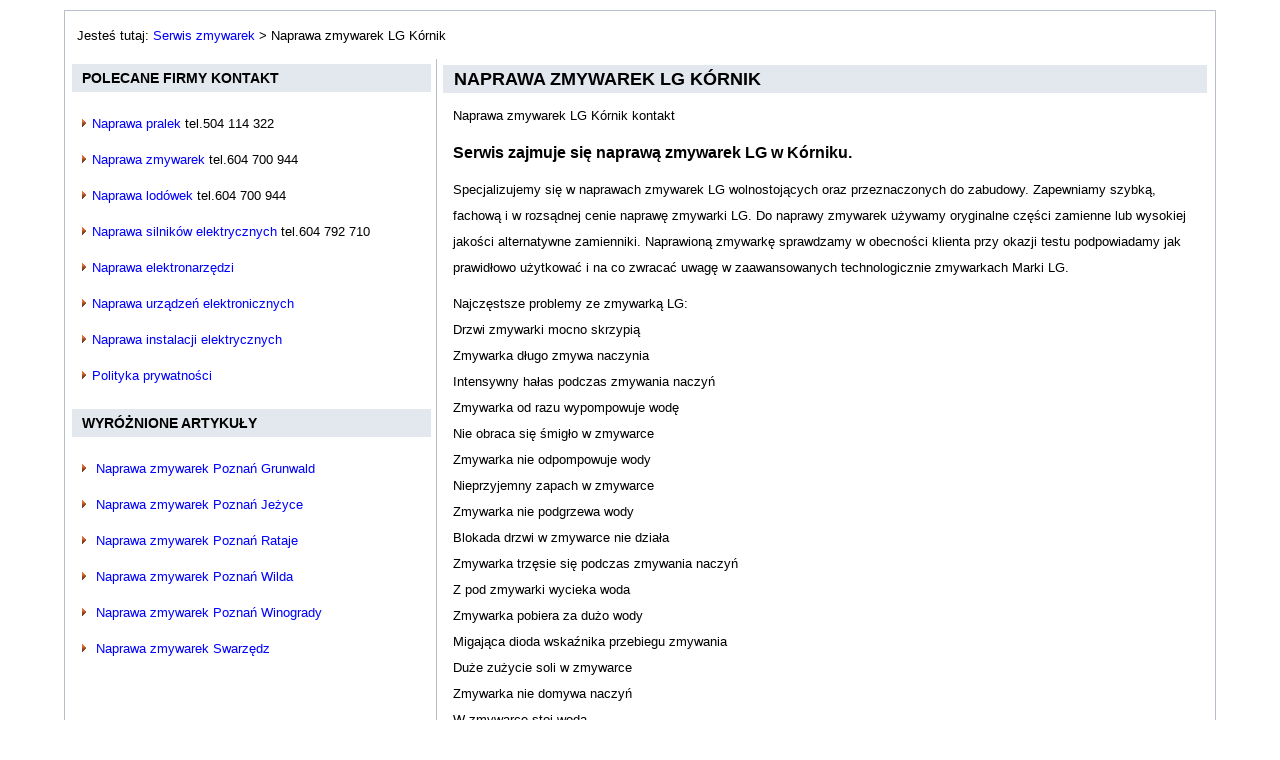

--- FILE ---
content_type: text/html; charset=utf-8
request_url: https://agdpoz.pl/serwis-zmywarek/naprawa-zmywarek-lg-kornik.html
body_size: 3159
content:
<!DOCTYPE html>
<html dir="ltr" lang="pl-pl">
<head>
    <base href="https://agdpoz.pl/serwis-zmywarek/naprawa-zmywarek-lg-kornik.html" />
	<meta http-equiv="content-type" content="text/html; charset=utf-8" />
	<meta name="keywords" content="'Naprawa zmywarek LG Kórnik'" />
	<meta name="author" content="Super User" />
	<meta name="generator" content="Joomla! - Open Source Content Management" />
	<title>Naprawa zmywarek LG Kórnik</title>
	<link href="/templates/centrumserwisoweagdwpoznaniu1/favicon.ico" rel="shortcut icon" type="image/vnd.microsoft.icon" />
	<script type="application/json" class="joomla-script-options new">{"csrf.token":"234dcf66cbd88f587c82d09b4fcbe565","system.paths":{"root":"","base":""}}</script>
	<script src="/media/jui/js/jquery.min.js?459c94c7061bdcc615a40227b5f2fe58" type="text/javascript"></script>
	<script src="/media/jui/js/jquery-noconflict.js?459c94c7061bdcc615a40227b5f2fe58" type="text/javascript"></script>
	<script src="/media/jui/js/jquery-migrate.min.js?459c94c7061bdcc615a40227b5f2fe58" type="text/javascript"></script>
	<script src="/media/jui/js/bootstrap.min.js?459c94c7061bdcc615a40227b5f2fe58" type="text/javascript"></script>
	<script src="/media/system/js/mootools-core.js?459c94c7061bdcc615a40227b5f2fe58" type="text/javascript"></script>
	<script src="/media/system/js/core.js?459c94c7061bdcc615a40227b5f2fe58" type="text/javascript"></script>
	<script src="/media/system/js/mootools-more.js?459c94c7061bdcc615a40227b5f2fe58" type="text/javascript"></script>
	<script src="/media/system/js/caption.js?459c94c7061bdcc615a40227b5f2fe58" type="text/javascript"></script>
	<script type="text/javascript">
jQuery(function($){ initTooltips(); $("body").on("subform-row-add", initTooltips); function initTooltips (event, container) { container = container || document;$(container).find(".hasTooltip").tooltip({"html": true,"container": "body"});} });jQuery(function($) {
			 $('.hasTip').each(function() {
				var title = $(this).attr('title');
				if (title) {
					var parts = title.split('::', 2);
					var mtelement = document.id(this);
					mtelement.store('tip:title', parts[0]);
					mtelement.store('tip:text', parts[1]);
				}
			});
			var JTooltips = new Tips($('.hasTip').get(), {"maxTitleChars": 50,"fixed": false});
		});jQuery(window).on('load',  function() {
				new JCaption('img.caption');
			});
	</script>

    <link rel="stylesheet" href="/templates/system/css/system.css" />
    <link rel="stylesheet" href="/templates/system/css/general.css" />

    <!-- Created by Artisteer v4.3.0.60745 -->
    
    
    <meta name="viewport" content="initial-scale = 1.0, maximum-scale = 1.0, user-scalable = no, width = device-width" />

    <!--[if lt IE 9]><script src="https://html5shiv.googlecode.com/svn/trunk/html5.js"></script><![endif]-->
    <link rel="stylesheet" href="/templates/centrumserwisoweagdwpoznaniu1/css/template.css" media="screen" type="text/css" />
    <!--[if lte IE 7]><link rel="stylesheet" href="/templates/centrumserwisoweagdwpoznaniu1/css/template.ie7.css" media="screen" /><![endif]-->
    <link rel="stylesheet" href="/templates/centrumserwisoweagdwpoznaniu1/css/template.responsive.css" media="all" type="text/css" />

<link rel="shortcut icon" href="/templates/centrumserwisoweagdwpoznaniu1/favicon.ico" type="image/x-icon" />
    <script>if ('undefined' != typeof jQuery) document._artxJQueryBackup = jQuery;</script>
    <script src="/templates/centrumserwisoweagdwpoznaniu1/jquery.js"></script>
    <script>jQuery.noConflict();</script>

    <script src="/templates/centrumserwisoweagdwpoznaniu1/script.js"></script>
    <script src="/templates/centrumserwisoweagdwpoznaniu1/script.responsive.js"></script>
    <script src="/templates/centrumserwisoweagdwpoznaniu1/modules.js"></script>
        <script>if (document._artxJQueryBackup) jQuery = document._artxJQueryBackup;</script>
</head>
<body>

<div id="art-main">
    <div class="art-sheet clearfix">
<div class="art-block clearfix"><div class="art-blockcontent"><div class="breadcrumbsart-block">
<span class="showHere">Jesteś tutaj: </span><a href="/serwis-zmywarek.html" class="pathway">Serwis zmywarek</a> &gt; <span>Naprawa zmywarek LG Kórnik</span></div></div></div><div class="art-layout-wrapper">
                <div class="art-content-layout">
                    <div class="art-content-layout-row">
                        <div class="art-layout-cell art-sidebar1">
<div class="art-block clearfix"><div class="art-blockheader"><h3 class="t">Polecane firmy kontakt</h3></div><div class="art-blockcontent"><div class="customart-block"  >
	<ul>
<li><a href="/serwis-pralek/naprawa-pralek-poznan.html" target="_blank" rel="noopener noreferrer">Naprawa pralek</a> tel.504 114 322</li>
<li><a href="/serwis-zmywarek/naprawa-zmywarek-poznan.html" target="_blank" rel="noopener noreferrer">Naprawa zmywarek</a> tel.604 700 944</li>
<li><a href="/serwis-lodowek/naprawa-lodowek-poznan.html" target="_blank" rel="noopener noreferrer">Naprawa lodówek</a> tel.604 700 944</li>
<li><a href="/serwis-silnikow-elektrycznych/naprawa-silnikow-elektrycznych-poznan.html" target="_blank" rel="noopener noreferrer">Naprawa silników elektrycznych</a> tel.604 792 710</li>
<li><a href="/serwis-elektronarzedzi/naprawa-elektronarzedzi-poznan.html" target="_blank" rel="noopener noreferrer">Naprawa elektronarzędzi</a></li>
<li><a href="/serwis-urzadzen-elektronicznych.html" target="_blank" rel="noopener noreferrer">Naprawa urządzeń elektronicznych</a></li>
<li><a href="/serwis-instalacji-elektrycznych/naprawa-instalacji-elektrycznych-poznan.html" target="_blank" rel="noopener noreferrer">Naprawa instalacji elektrycznych</a></li>
<li><a href="/polityka-prywatnosci.html" target="_blank" rel="noopener noreferrer">Polityka prywatności</a></li>
</ul></div></div></div><div class="art-block clearfix"><div class="art-blockheader"><h3 class="t">Wyróżnione artykuły</h3></div><div class="art-blockcontent"><ul class="category-moduleart-block mod-list">
						<li>
									<a class="mod-articles-category-title " href="/serwis-zmywarek/naprawa-zmywarek-poznan-grunwald.html">Naprawa zmywarek Poznań Grunwald</a>
				
				
				
				
				
				
				
							</li>
					<li>
									<a class="mod-articles-category-title " href="/serwis-zmywarek/naprawa-zmywarek-poznan-jezyce.html">Naprawa zmywarek Poznań Jeżyce</a>
				
				
				
				
				
				
				
							</li>
					<li>
									<a class="mod-articles-category-title " href="/serwis-zmywarek/naprawa-zmywarek-poznan-rataje.html">Naprawa zmywarek Poznań Rataje</a>
				
				
				
				
				
				
				
							</li>
					<li>
									<a class="mod-articles-category-title " href="/serwis-zmywarek/naprawa-zmywarek-poznan-wilda.html">Naprawa zmywarek Poznań Wilda</a>
				
				
				
				
				
				
				
							</li>
					<li>
									<a class="mod-articles-category-title " href="/serwis-zmywarek/naprawa-zmywarek-poznan-winogrady.html">Naprawa zmywarek Poznań Winogrady</a>
				
				
				
				
				
				
				
							</li>
					<li>
									<a class="mod-articles-category-title " href="/serwis-zmywarek/naprawa-zmywarek-swarzedz.html">Naprawa zmywarek Swarzędz</a>
				
				
				
				
				
				
				
							</li>
			</ul></div></div>



                        </div>

                        <div class="art-layout-cell art-content">
<article class="art-post art-messages"><div class="art-postcontent clearfix">
<div id="system-message-container">
</div></div></article><div class="item-page" itemscope itemtype="http://schema.org/Article"><article class="art-post"><div class="art-postmetadataheader"><h1 class="art-postheader"><a href="/serwis-zmywarek/naprawa-zmywarek-lg-kornik.html">Naprawa zmywarek LG Kórnik</a></h1></div><div class="art-postcontent clearfix"><div class="art-article"><p>Naprawa zmywarek LG Kórnik kontakt</p>
<h2>Serwis zajmuje się naprawą zmywarek LG w Kórniku.</h2>
<p>Specjalizujemy się w naprawach zmywarek LG wolnostojących oraz przeznaczonych do zabudowy. Zapewniamy szybką, fachową i w rozsądnej cenie naprawę zmywarki LG. Do naprawy zmywarek używamy oryginalne części zamienne lub wysokiej jakości alternatywne zamienniki. Naprawioną zmywarkę sprawdzamy w obecności klienta przy okazji testu podpowiadamy jak prawidłowo użytkować i na co zwracać uwagę w zaawansowanych technologicznie zmywarkach Marki LG.</p>
<p>Najczęstsze problemy ze zmywarką LG:<br />Drzwi zmywarki mocno skrzypią<br />Zmywarka długo zmywa naczynia<br />Intensywny hałas podczas zmywania naczyń<br />Zmywarka od razu wypompowuje wodę<br />Nie obraca się śmigło w zmywarce<br />Zmywarka nie odpompowuje wody<br />Nieprzyjemny zapach w zmywarce<br />Zmywarka nie podgrzewa wody<br />Blokada drzwi w zmywarce nie działa<br />Zmywarka trzęsie się podczas zmywania naczyń<br />Z pod zmywarki wycieka woda<br />Zmywarka pobiera za dużo wody<br />Migająca dioda wskaźnika przebiegu zmywania<br />Duże zużycie soli w zmywarce<br />Zmywarka nie domywa naczyń<br />W zmywarce stoi woda<br />Drodzy Państwo my wiemy jak to naprawić proponujemy skontaktować się z naszym centrum serwisowym AGD.</p>
<p>Naprawa zmywarek LG na terenie Kórnika i gminy Kórnik: Biały Domek, Bielawy, Biernatki, Błażejewko, Błażejewo, Borówiec, Celestynowo, Czmoń, Czmoniec, Czołowo, Dachowa, Daszewice, Dębiec, Domki, Drapałka, Dworzyska, Dziećmierowo, Fisierek, Folwark, Gądki, Huby, Huby Konarskie, Jaryszki, Kamionki, Konarskie, Koninko, Kromolice, Mościenica, Nowina, Osiedle, Pierzchno, Pole, Prusinowo, Prusinowo-Folwark, Radzewo, Robakowo, Runowo, Skrzynki, Świątniczki, Szczodrzykowo, Szczytniki, Trzykolne Młyny, Żerniki.</p></div><div class="art-pager"><a class="hasTip" title="Naprawa zmywarek LG Komorniki" aria-label="Poprzedni artykuł: Naprawa zmywarek LG Komorniki" href="/serwis-zmywarek/naprawa-zmywarek-lg-komorniki.html" rel="prev">
			<span class="icon-chevron-left" aria-hidden="true"></span> <span aria-hidden="true">Naprawa zmywarek LG Komorniki</span>		</a><a class="hasTip" title="Naprawa zmywarek LG Kostrzyn WLKp" aria-label="Następny artykuł: Naprawa zmywarek LG Kostrzyn WLKp" href="/serwis-zmywarek/naprawa-zmywarek-lg-kostrzyn-wlkp.html" rel="next">
			<span aria-hidden="true">Naprawa zmywarek LG Kostrzyn WLKp</span> <span class="icon-chevron-right" aria-hidden="true"></span>		</a></div></div></article></div>


                        </div>
                                            </div>
                </div>
            </div>

<footer class="art-footer">
<br />
</footer>

    </div>
</div>


</body>
</html>